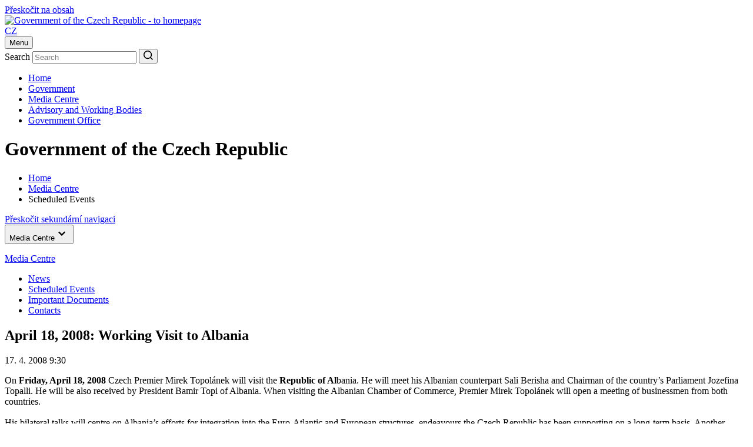

--- FILE ---
content_type: text/html;charset=UTF-8
request_url: https://vlada.gov.cz/en/media-centrum/ocekavane-udalosti/april-18--2008-working-visit-to-albania-34120/
body_size: 31670
content:
<!DOCTYPE html>
<html lang="en">
<head>
	<meta http-equiv="X-UA-Compatible" content="IE=edge">
	<meta charset="utf-8">
	<title>April 18, 2008: Working Visit to Albania | Government of the Czech Republic</title>

	<meta name="viewport" content="width=device-width, initial-scale=1.0, viewport-fit=cover">

	<meta name="copyright" content="Copyright (c) 2009 - 2024 Office of the Government" />
	<meta name="robots" content="all,follow" />

	<meta name="keywords" content="Czech Republic, Government, Prime Minister" />
	<meta name="description" content="the Government of the Czech Republic; the Office of the Government of the Czech Republic " />

	<meta property="og:locale" content="en_EN">
	<meta property="og:type" content="website">
	<meta property="og:image" content="/images/og-img.png">
	<meta property="og:title" content="Government of the Czech Republic">
	<meta property="og:description" content="Government of the Czech Republic">

	<link rel="preconnect" href="https://fonts.googleapis.com">
	<link rel="preconnect" href="https://fonts.gstatic.com" crossorigin>
	<link href="https://fonts.googleapis.com/css2?family=Martel:wght@600;700;800;900&family=Roboto:wght@400;500;700&display=swap" rel="stylesheet">

	<link rel="stylesheet" type="text/css" media="screen" href="/css/style.maps.css">
	<link rel="stylesheet" type="text/css" media="print" href="/css/print.min.css">
	<link rel="stylesheet" type="text/css" media="screen" href="/css/cookie-2024.css">
	<script src="/js/cookieconsent_custom_script.js" type="text/javascript"></script>
	<link rel="stylesheet" type="text/css" href="//cdnjs.cloudflare.com/ajax/libs/cookieconsent2/3.0.3/cookieconsent.min.css" />
	<script src="/js/cookieconsent.min.js" type="text/javascript"></script>
	<script src="/js/jquery-3.2.1.min.js" type="text/javascript"></script>

	<link rel="icon" type="image/png" sizes="16x16" href="/images/favicon.png">
	<link rel="icon" type="image/png" sizes="32x32" href="/images/favicon@2x.png">
	<link rel="icon" type="image/png" sizes="192x192" href="/images/favicon-192.png">
	<link rel="icon" type="image/png" sizes="512x512" href="/images/favicon-512.png">

	<meta name="theme-color" content="#fff">
	<meta name="msapplication-TileColor" content="#fff">
	<!--WTD_A(v_twitter)-->
</head>

<body class="sub-page">
    <script>
        const technical_cookies = ['TS017546ff', 'WTDGUID', 'PHPSESSID', 'cookieconsent_status'];

        function check_cookie_name(name) {
            var match = document.cookie.match(new RegExp('(^| )' + name + '=([^;]+)'));
            if (match) {
                // console.log(match[2]);
                return false;
            } else {
                return true;
            }
        }

        function removeCookies() {
            let allCookies = document.cookie.split('; ');
            let cookie_list_names = [];
            // console.log('cl', cookie_list);
            for (let cl of allCookies) {
                let clvalue = cl.split('=');
                cookie_list_names.push(clvalue[0]);
                // console.log('clnp', clvalue[0]);
            }
            let cookies_to_remove = cookie_list_names.filter(function (val) {
                return technical_cookies.indexOf(val) == -1;
            });

            // console.log('trm', cookies_to_remove);

            for (var i of cookies_to_remove) {
                var remove = true;
                var hostname = window.location.hostname;
                var cookieRemoved = false;
                var index = 0;

                // console.log('ck', i);

                if (remove) {
                    while (!cookieRemoved && hostname !== '') {
                        // console.log('hn', hostname);
                        document.cookie = i + "=; Max-Age=-99999999; path=/; domain=." + hostname + ";";
                        cookieRemoved = check_cookie_name(i);
                        if (!cookieRemoved) {
                            document.cookie = i + "=; Max-Age=-99999999; path=/; domain=" + hostname + ";";
                            cookieRemoved = check_cookie_name(i);
                        }

                        index = hostname.indexOf('.');

                        hostname = (index === -1) ? '' : hostname.substring(index + 1);
                    }

                    if (!cookieRemoved) {
                        document.cookie = i + '=; expires=Thu, 01 Jan 1970 00:00:01 GMT; path=/;';
                    }
                }
            }
        }

        window.addEventListener("load", function () {
            window.cookieconsent.initialise({
                "type": 'opt-in',
                "position": "bottom",
                "theme": "classic",
                "cookie": {
                    "expiryDays": 365,
                },
                "palette": {
                    "popup": {
                        "background": "#001a4f",
                        "text": "#ffffff"
                    },
                    "button": {
                        "background": "#737373",
                        "text": "#ffffff"
                    }
                },
                "content": {
                    "allow": "Accept all",
                    "deny": "Necessary only"
                },
                "elements": {
                    messagelink: '<span id="cookieconsent:desc" class="cc-message">We use cookies to ensure the best possible user experience with our website. Detailed information about cookies and their processing can be found on the <a style="color: #ffffff;" href="/en/urad-vlady/about-server/personal-data-protection-167157/">Privacy Policy website</a>. By clicking “Accept all” you agree that we can use all types of cookies. By clicking on “Necessary only”, we will only store cookies that are necessary for the functioning of our website. The consent granted can be revoked by clicking on the “Cookie” link in the footer of the website.</span>'
                },
                "revokable": true,
                "revokeBtn": '<div class="cc-revoke {{classes}}" id="cookie-settings-float_button">Cookies</div>',
                onInitialise: function(status) {
                    if (!this.hasConsented()) {
                        removeCookies();
                    }
                },
                onPopupOpen: function () {
                    if (!this.hasConsented()) {
                        removeCookies();
                    }
                },
            });
        });
    </script>
	<div class="container">
		<div class="nav-skip">
	<a href="#main-content">Přeskočit na obsah</a>
</div>

<header class="header">
	<div class="header__top">
		<div class="header__section">
			<div class="header__logo">
				<div class="sitelogo">
					<a href="/en">
						<img src="/images/logo-en.jpg" alt="Government of the Czech Republic - to homepage" width="234" height="56">
					</a>
				</div>
			</div><!-- /header__logo -->

			<div class="header__service">
				<div class="header__col">
					<div class="lang">
    
    <a href="/">CZ</a>
					</div>
				</div><!-- /header__col -->

				<div class="header__col header__col--hamburger">
					<button type="button" class="hamburger js-hamburger" aria-expanded="false">
						<span class="hamburger__txt">Menu</span>
						<span class="hamburger__lines">
							<span></span>
						</span>
					</button>
				</div><!-- /header__col -->
			</div><!-- /header__service -->

			<div class="header__search">
				<div class="search">
					<form action="/scripts/modules/fs/default.php">
						<div class="search__main">
							<label for="serch-input" class="visually-hidden">Search</label>
							<input type="text" id="serch-input" name="searchtext" value="" placeholder="Search" class="search__input">
	<input type="hidden" name="locale" value="EN" />
	<input type="hidden" name="sort" value="rank" />
	<input type="hidden" name="site" value="www.vlada.cz;icv.vlada.cz;vlada.gov.cz" />	
							<button type="submit" class="search__submit" aria-label="Search">
								<svg xmlns="http://www.w3.org/2000/svg" width="16" height="16" viewBox="0 0 16 16"><path fill="currentColor" d="M12.6108,11.5074 L16,14.8966 L14.8966,16 L11.5074,12.6108 C10.2463,13.6355 8.67,14.1872 7.0936,14.1872 C3.1527,14.1872 0,11.0345 0,7.0936 C0,3.1527 3.1527,0 7.0936,0 C11.0345,0 14.1872,3.1527 14.1872,7.0936 C14.1872,8.67 13.6355,10.2463 12.6108,11.5074 Z M11.0345,10.9557 C12.0591,9.931 12.6108,8.5123 12.6108,7.0936 C12.6108,4.0197 10.1675,1.57635 7.0936,1.57635 C4.0197,1.57635 1.5764,4.0197 1.5764,7.0936 C1.5764,10.1675 4.0197,12.6108 7.0936,12.6108 C8.5123,12.6108 9.931,12.0591 10.9557,11.0345 L11.0345,10.9557 Z"/></svg>
							</button>
						</div>
					</form>
				</div><!-- /search -->
			</div><!-- /header__search -->
		</div><!-- /header__section -->
	</div><!-- /header__top -->

	<div class="header__bottom">
		<div class="header__nav"><nav class="nav" aria-label="Hlavní"><ul class="reset"><li><a href="/en/">Home</a></li><li><a href="/en/vlada/">Government </a></li><li class="is-active"><a href="/en/media-centrum//default.htm">Media Centre</a></li><li><a href="/en/pracovni-a-poradni-organy-vlady/default.htm">Advisory and Working Bodies</a></li><li><a href="/en/urad-vlady/default.htm">Government Office</a></li></ul></nav></div>
	</div><!-- /header__bottom -->

	<div class="header__cover"></div>
</header><!-- /header -->


		<main class="main">
			<h1 class="visually-hidden">Government of the Czech Republic</h1>

<div class="bread"><div class="bread__section"><nav class="bread__nav" aria-label="Drobečková"><ul class="reset" itemtype="http://schema.org/BreadcrumbList"><li itemprop="itemListElement"><a itemprop="item" href="/en/"><span itemprop="name">Home</span></a><span itemprop="position" content="1"/></li><li itemprop="itemListElement"><a itemprop="item" href="/en/media-centrum//default.htm"><span itemprop="name">Media Centre</span></a><span itemprop="position" content="2"/></li><li itemprop="itemListElement" href="/scripts/detail.php?pgid=1499"><span itemprop="name">Scheduled Events</span></li></ul></nav></div></div>

			<div class="cols">
				<div class="cols__section">
					<div class="cols__aside">
						<div class="sidenav-skip">
	<a href="#main-content">Přeskočit sekundární navigaci</a>
</div>

<nav class="sidenav js-sidenav" aria-label="Sekundární">
<button type="button" class="sidenav__trigger js-sidenav-trigger" aria-expanded="false"><span>Media Centre</span><span class="sidenav__triangle"><svg xmlns="http://www.w3.org/2000/svg" width="24" height="24" viewBox="0 0 24 24"><polygon fill="currentColor" points="1.615 7.556 0 5.953 6 0 12 5.953 10.385 7.556 6 3.205" transform="matrix(1 0 0 -1 6 16)"/></svg></span></button><div class="sidenav__box"><div class="sidenav__content"><div class="sidenav__header"><p><a href="/en/media-centrum//default.htm">Media Centre</a></p></div><div class="sidenav__nav"><div class="sidenav__sub" style="display: block !important"><ul class="reset"><li><a href="/scripts/detail.php?pgid=1315">News</a></li><li class="has-sub is-active"><a href="/scripts/detail.php?pgid=1499">Scheduled Events</a></li><li><a href="/en/media-centrum/dulezite-dokumenty/default.htm">Important Documents</a></li><li><a href="/en/media-centrum/kontakty/default.htm">Contacts</a></li></ul></div></div></div></div>
</nav><!-- /sidenav -->

					</div><!-- /cols__aside -->
					<div class="cols__content" id="main-content">
						<div class="entry">
							<div class="entry__main">
								<article class="article">
								
									<h1 class="is-midi">April 18, 2008: Working Visit to Albania</h1>
									<div class="article__meta">
										<div class="date">
											<p>17. 4. 2008 9:30</p>
										</div>
									</div>
 
 
									<p><p>On<strong> Friday, April 18, 2008 </strong>Czech Premier Mirek Topolánek will visit the <strong>Republic of Al</strong>bania. He will meet his Albanian counterpart Sali Berisha and Chairman of the country&#8217;s Parliament Jozefina Topalli. He will be also received by President Bamir Topi of Albania. When visiting the Albanian Chamber of Commerce, Premier Mirek Topolánek will open a meeting of businessmen from both countries.<br/><br/>His bilateral talks will centre on Albania&#8217;s efforts for integration into the Euro-Atlantic and European structures, endeavours the Czech Republic has been supporting on a long-term basis. Another subject under discussion will be the priorities of the Czech presidency of the Council of the European Union, the issue of Kosovo and the current situation in the Western Balkans.  <br/><br/> Press Department of the Office of the Government of the Czech Republic</p></p>

<div class="gallery"></div>
								</article><!-- /article -->

								

								<!--WTD_A(v_fotogalerie)-->

							</div><!-- /entry__main -->

							<div class="entry__meta">
	<aside class="mod">
		<div class="mod__block">
			<h2>Share this article</h2>

			<div class="socials socials--article">
				<ul class="reset">
					<li>
						<a onclick="window.open(this.href); return false" href="/twitter.php?original_referer=http://www.vlada.cz/en/media-centrum/ocekavane-udalosti/april-18--2008-working-visit-to-albania-34120/&amp;text=April+18%2C+2008%3A+Working+Visit+to+Albania" aria-label="Share this article">
							<svg width="24" height="24" viewBox="0 0 24 24" fill="none" xmlns="http://www.w3.org/2000/svg">
<path d="M14.0951 10.3166L22.2865 1H20.3461L13.2305 9.08779L7.5516 1H1L9.58953 13.2313L1 23H2.9404L10.4497 14.4572L16.4484 23H23M3.64073 2.43174H6.62173L20.3446 21.6386H17.3629" fill="currentColor"/>
</svg>

						</a>
					</li>
					<li>
						<a onclick="return fbs_click()" href="/facebook.php?u=http%3A%2F%2Fwww.vlada.cz%2Fen%2Fmedia-centrum%2Focekavane-udalosti%2Fapril-18--2008-working-visit-to-albania-34120%2F&amp;t=April+18%2C+2008%3A+Working+Visit+to+Albania" aria-label="Share this article">
							<svg xmlns="http://www.w3.org/2000/svg" width="24" height="24" viewBox="0 0 24 24"><path fill="currentColor" d="M24,12 C24,5.37258 18.6274,0 12,0 C5.37258,0 0,5.37258 0,12 C0,17.9895 4.3882,22.954 10.125,23.8542 L10.125,15.4688 L7.07812,15.4688 L7.07812,12 L10.125,12 L10.125,9.35625 C10.125,6.34875 11.9166,4.6875 14.6576,4.6875 C15.9701,4.6875 17.3438,4.92188 17.3438,4.92188 L17.3438,7.875 L15.8306,7.875 C14.34,7.875 13.875,8.80008 13.875,9.75 L13.875,12 L17.2031,12 L16.6711,15.4688 L13.875,15.4688 L13.875,23.8542 C19.6118,22.954 24,17.9895 24,12 Z"/></svg>
						</a>
					</li>
					<li>
						<a href="/scripts/modules/recommend/send.php?sa=yes&amp;locale=EN" aria-label="Send this this article by e-mail">
							<svg width="24" height="24" viewBox="0 0 24 24" fill="none" xmlns="http://www.w3.org/2000/svg">
<path d="M21.6 2H2.4C1.08 2 0 3.06875 0 4.375V18.625C0 19.9312 1.08 21 2.4 21H21.6C22.92 21 24 19.9312 24 18.625V4.375C24 3.06875 22.92 2 21.6 2ZM21.12 6.9875L13.32 11.8562C12.48 12.3313 11.52 12.3313 10.8 11.8562L2.88 6.9875C2.64 6.86875 2.4 6.5125 2.4 6.15625C2.4 5.325 3.24 4.85 3.96 5.325L12 10.3125L20.04 5.325C20.76 4.96875 21.6 5.325 21.6 6.15625C21.6 6.5125 21.48 6.86875 21.12 6.9875Z" fill="currentColor"/>
</svg>

						</a>
					</li>
					<li>
						<a href="javascript:print();" aria-label="Print">
							<svg width="24" height="24" viewBox="0 0 24 24" fill="none" xmlns="http://www.w3.org/2000/svg">
<path fill-rule="evenodd" clip-rule="evenodd" d="M5.99993 1.2002H17.9999C18.6599 1.2002 19.1999 1.74019 19.1999 2.40019V4.80019C19.1999 5.46018 18.6599 6.00018 17.9999 6.00018H5.99993C5.33993 6.00018 4.79993 5.46018 4.79993 4.80019V2.40019C4.79993 1.74019 5.33993 1.2002 5.99993 1.2002ZM3.60005 7.20018H20.4C22.392 7.20018 24 8.80818 24 10.8002V15.6002C24 16.9202 22.92 18.0002 21.6 18.0002H19.2V20.4001C19.2 21.7201 18.12 22.8001 16.8 22.8001H7.20004C5.88005 22.8001 4.80005 21.7201 4.80005 20.4001V18.0002H2.40005C1.08006 18.0002 6.10352e-05 16.9202 6.10352e-05 15.6002V10.8002C6.10352e-05 8.80818 1.60806 7.20018 3.60005 7.20018ZM8.40013 20.4002H15.6001C16.2601 20.4002 16.8001 19.8602 16.8001 19.2002V14.4002H7.20013V19.2002C7.20013 19.8602 7.74013 20.4002 8.40013 20.4002ZM20.4003 12.0002C19.7403 12.0002 19.2003 11.4602 19.2003 10.8002C19.2003 10.1402 19.7403 9.60016 20.4003 9.60016C21.0603 9.60016 21.6003 10.1402 21.6003 10.8002C21.6003 11.4602 21.0603 12.0002 20.4003 12.0002Z" fill="currentColor"/>
</svg>

						</a>
					</li>
				</ul>
			</div><!-- /socials -->
		</div><!-- /mod__block -->

		<div class="mod__block">
				
				 
		</div><!-- /mod__block -->
	</aside><!-- /mod -->
</div><!-- /entry__meta -->

						</div><!-- /entry -->
					</div><!-- /col__content -->
				</div><!-- /cols__section -->
			</div><!-- /cols -->




			<div class="glossary js-glossary">
	<div class="glossary__section">
		<div class="glossary__headline">
			<h2>Important information</h2>
		</div>

		<div class="glossary__list">
			<div class="glossary__item">
				<a href="http://www.visegradgroup.eu/main.php" class="glossary__box">
					<div class="glossary__img" style="background: #1e1a3e;">
<img src="/assets/media-centrum/neprehlednete/v4.jpg" alt="Visegrad Group" width="188" height="106" />
						<!--<img src="../wwwroot/images/neprehlednete/cesko-ve-forme.png" alt="" loading="lazy">-->
					</div>

					<div class="glossary__meta">
						<div class="glossary__btn">
							<div class="glossary__txt">
								Visegrad Group
							</div>

							<div class="glossary__ico">
								<svg xmlns="http://www.w3.org/2000/svg" width="16" height="20" viewBox="0 0 16 20"><polygon fill="currentColor" points="7.083 10 0 16.667 3.542 20 10.625 13.333 14.167 10 10.625 6.667 3.542 0 0 3.333" transform="translate(.917)"/></svg>
							</div>

						</div>
					</div>
				</a>
			</div><!-- /glossary__item -->

			<div class="glossary__item">
				<a href="http://www.vlada.cz/en/evropske-zalezitosti/national-convention/national-convention--162631/" class="glossary__box">
					<div class="glossary__img" style="background: #1e1a3e;">
<img src="/assets/media-centrum/neprehlednete/national-convention_188.jpg" alt="National Convention" width="188" height="56" />
						<!--<img src="../wwwroot/images/neprehlednete/cesko-ve-forme.png" alt="" loading="lazy">-->
					</div>

					<div class="glossary__meta">
						<div class="glossary__btn">
							<div class="glossary__txt">
								National Convention
							</div>

							<div class="glossary__ico">
								<svg xmlns="http://www.w3.org/2000/svg" width="16" height="20" viewBox="0 0 16 20"><polygon fill="currentColor" points="7.083 10 0 16.667 3.542 20 10.625 13.333 14.167 10 10.625 6.667 3.542 0 0 3.333" transform="translate(.917)"/></svg>
							</div>

						</div>
					</div>
				</a>
			</div><!-- /glossary__item -->
		</div><!-- /glossary__list -->

		<div class="glossary__bottom">
			<button type="button" class="btn btn--border-dark btn--wide js-glossary-trigger">
				More
			</button>
		</div>

	</div><!-- /glossary__section -->
</div><!-- /glossary -->
<!--WTD_A(v_doporucujeme)-->

		</main><!-- /main -->
	</div><!-- /container -->

	<footer class="footer js-footer">
	<div class="footer__main">
		<h2 class="visually-hidden">Footer</h2>

		<button type="button" class="footer__trigger js-footer-trigger" aria-expanded="false">
			<span>Popular links</span>
			<span class="footer__arrow">
				<svg xmlns="http://www.w3.org/2000/svg" width="24" height="24" viewBox="0 0 24 24"><polygon fill="currentColor" points="1.615 7.556 0 5.953 6 0 12 5.953 10.385 7.556 6 3.205" transform="matrix(1 0 0 -1 6 16)"/></svg>
			</span>
		</button>

		<div class="footer__box">
			<div class="footer__content">
				<div class="footer__cols">
					<div class="footer__col">
						<div class="footer__headline">
							<h3><a href="/en/vlada/">Government </a></h3>
						</div>

						<div class="footer__links">
							<ul class="reset">
								<li>
									<a href="/en/vlada/">Members of the Government</a>
								</li>
								<li>
									<a href="/en/jednani-vlady/programove-prohlaseni/programove-prohlaseni-vlady-193547/">Policy Statement of the Government</a>
								</li>
								<li>
									<a href="/cz/clenove-vlady/postaveni-vlady/postaveni-vlady---ustava-15263/">Position of the Government</a>
								</li>
								<li>
									<a href="/cz/clenove-vlady/ministerstva/default.htm">Ministries</a>
								</li>
								<li>
									<a href="/cz/clenove-vlady/historie-minulych-vlad/historie-18014/">History</a>
								</li>
							</ul>
						</div><!-- /footer__links -->
					</div><!-- /footer__col -->

					<div class="footer__col">
						<div class="footer__headline">
							<h3><a href="/en/media-centrum//default.htm">Media Centre</a></h3>
						</div>

						<div class="footer__links">
							<ul class="reset">
								<li>
									<a href="/scripts/detail.php?pgid=1287">Press Advisories</a>
								</li>
								<li>
									<a href="/scripts/detail.php?pgid=1304">Scheduled Events</a>
								</li>
								<li>
									<a href="/scripts/detail.php?pgid=1305">Press Releases</a>
								</li>
								<li>
									<a href="/scripts/detail.php?pgid=1306">Press Conferences</a>
								</li>
								<li>
									<a href="/en/clenove-vlady/jednani-vlady/default.htm">Government Meetings</a>
								</li>
								<li>
									<a href="/scripts/detail.php?pgid=1512">Photo and video</a>
								</li>
							</ul>
						</div><!-- /footer__links -->
					</div><!-- /footer__col -->

					<div class="footer__col">
						<div class="footer__headline">
							<h3><a href="/en/pracovni-a-poradni-organy-vlady/default.htm">Advisory and Working Bodies</a></h3>
						</div>

						<div class="footer__links">
							<ul class="reset">
								<li>
									<a href="/en/pracovni-a-poradni-organy-vlady/default.htm#urad">Activities of the Office of the Government</a>
								</li>
								<li>
									<a href="/en/pracovni-a-poradni-organy-vlady/default.htm#ministerstva">Advisory and working bodies not under the Office of the Government</a>
								</li>
								<li>
									<a href="#">Government Commissioners</a>
								</li>
								<li>
									<a href="/scripts/detail.php?pgid=1021">Archive</a>
								</li>
							</ul>
						</div><!-- /footer__links -->
					</div><!-- /footer__col -->

					<div class="footer__col">
						<div class="footer__headline">
							<h3><a href="/en/urad-vlady/default.htm">Office of the Government</a></h3>
						</div>

						<div class="footer__links">
							<ul class="reset">
								<li>
									<a href="/en/urad-vlady/vedouci-uradu-vlady/vedouci-uradu-vlady-97088/">Head of the Office of the Government</a>
								</li>
								<!--<li>
									<a href="/en/urad-vlady/organizacni-struktura/organizacni-schema-uradu-vlady-cr-65949/">Organizační struktura</a>
								</li>
								<li>
									<a href="/scripts/detail.php?pgid=445">Nabídka zaměstnání</a>
								</li>
								<li>
									<a href="/cz/urad-vlady/poskytovani-informaci/uvodinf-15135/">Poskytování informací</a>
								</li>
								<li>
									<a href="/cz/urad-vlady/rozpocet/schvaleny-rozpocet-kapitoly-304-urad-vlady-cr-29180/">Hostpodaření úřadu</a>
								</li>-->
								<li>
									<a href="/scripts/detail.php?pgid=489"> Events </a>
								</li>
							</ul>
						</div><!-- /footer__links -->
					</div><!-- /footer__col -->
				</div><!-- /footer__cols -->
			</div><!-- /footer__content -->
		</div><!-- /footer__box -->

<!--
		<div class="footer__socials">
			<h3>Najdete nás na</h3>

			<div class="socials">
				<ul class="reset">
					<li>
						<a href="http://www.facebook.com/uradvlady" aria-label="Facebook">
							<svg xmlns="http://www.w3.org/2000/svg" width="24" height="24" viewBox="0 0 24 24"><path fill="currentColor" d="M24,12 C24,5.37258 18.6274,0 12,0 C5.37258,0 0,5.37258 0,12 C0,17.9895 4.3882,22.954 10.125,23.8542 L10.125,15.4688 L7.07812,15.4688 L7.07812,12 L10.125,12 L10.125,9.35625 C10.125,6.34875 11.9166,4.6875 14.6576,4.6875 C15.9701,4.6875 17.3438,4.92188 17.3438,4.92188 L17.3438,7.875 L15.8306,7.875 C14.34,7.875 13.875,8.80008 13.875,9.75 L13.875,12 L17.2031,12 L16.6711,15.4688 L13.875,15.4688 L13.875,23.8542 C19.6118,22.954 24,17.9895 24,12 Z"/></svg>
						</a>
					</li>
					<li>
						<a href="http://www.x.com/strakovka" aria-label="X">
							<svg width="24" height="24" viewBox="0 0 24 24" fill="none" xmlns="http://www.w3.org/2000/svg">
<path d="M14.0951 10.3166L22.2865 1H20.3461L13.2305 9.08779L7.5516 1H1L9.58953 13.2313L1 23H2.9404L10.4497 14.4572L16.4484 23H23M3.64073 2.43174H6.62173L20.3446 21.6386H17.3629" fill="currentColor"/>
</svg>

						</a>
					</li>
					<li>
						<a href="https://www.linkedin.com/company/17958552" aria-label="Linkedin">
							<svg width="24" height="24" viewBox="0 0 24 24" fill="none" xmlns="http://www.w3.org/2000/svg">
<path d="M21.376 1H2.62403C2.19331 1 1.78023 1.1711 1.47567 1.47567C1.1711 1.78023 1 2.19331 1 2.62403V21.376C1 21.8067 1.1711 22.2198 1.47567 22.5243C1.78023 22.8289 2.19331 23 2.62403 23H21.376C21.8067 23 22.2198 22.8289 22.5243 22.5243C22.8289 22.2198 23 21.8067 23 21.376V2.62403C23 2.19331 22.8289 1.78023 22.5243 1.47567C22.2198 1.1711 21.8067 1 21.376 1ZM7.55722 19.7413H4.24958V9.23472H7.55722V19.7413ZM5.90111 7.77875C5.52592 7.77664 5.15976 7.66343 4.84884 7.45341C4.53792 7.2434 4.29619 6.94599 4.15414 6.59871C4.01209 6.25144 3.97609 5.86988 4.0507 5.50217C4.1253 5.13446 4.30715 4.79709 4.57331 4.53263C4.83947 4.26818 5.178 4.08849 5.54618 4.01626C5.91436 3.94402 6.29569 3.98246 6.64204 4.12674C6.98839 4.27101 7.28424 4.51465 7.49226 4.82691C7.70028 5.13917 7.81113 5.50605 7.81083 5.88125C7.81437 6.13245 7.7673 6.38179 7.67243 6.6144C7.57755 6.84702 7.43682 7.05816 7.25861 7.23523C7.0804 7.4123 6.86836 7.55168 6.63514 7.64506C6.40192 7.73843 6.15228 7.7839 5.90111 7.77875ZM19.7489 19.7504H16.4428V14.0106C16.4428 12.3178 15.7232 11.7953 14.7943 11.7953C13.8135 11.7953 12.851 12.5347 12.851 14.0533V19.7504H9.54333V9.24236H12.7242V10.6983H12.7669C13.0863 10.0521 14.2046 8.9475 15.9111 8.9475C17.7567 8.9475 19.7504 10.0429 19.7504 13.2513L19.7489 19.7504Z" fill="currentColor"/>
</svg>

						</a>
					</li>
					<li>
						<a href="https://www.instagram.com/strakovka/" aria-label="Instagram">
							<svg width="24" height="24" viewBox="0 0 24 24" fill="none" xmlns="http://www.w3.org/2000/svg">
<path d="M11.9993 2.96962C14.942 2.96962 15.2905 2.98252 16.4477 3.03415C17.5233 3.08147 18.1041 3.26216 18.4913 3.41274C19.0032 3.61063 19.3732 3.85155 19.7561 4.23445C20.1433 4.62164 20.3799 4.98732 20.5778 5.49927C20.7284 5.88647 20.9091 6.47156 20.9564 7.54279C21.008 8.70437 21.0209 9.05284 21.0209 11.9912C21.0209 14.9339 21.008 15.2823 20.9564 16.4396C20.9091 17.5152 20.7284 18.0959 20.5778 18.4831C20.3799 18.9951 20.139 19.3651 19.7561 19.748C19.3689 20.1352 19.0032 20.3718 18.4913 20.5697C18.1041 20.7203 17.519 20.9009 16.4477 20.9483C15.2862 20.9999 14.9377 21.0128 11.9993 21.0128C9.05666 21.0128 8.70819 20.9999 7.55091 20.9483C6.47537 20.9009 5.89458 20.7203 5.50739 20.5697C4.99544 20.3718 4.62545 20.1309 4.24256 19.748C3.85537 19.3608 3.61875 18.9951 3.42085 18.4831C3.27028 18.0959 3.08959 17.5109 3.04226 16.4396C2.99064 15.278 2.97773 14.9296 2.97773 11.9912C2.97773 9.04854 2.99064 8.70007 3.04226 7.54279C3.08959 6.46726 3.27028 5.88647 3.42085 5.49927C3.61875 4.98732 3.85967 4.61734 4.24256 4.23445C4.62975 3.84725 4.99544 3.61063 5.50739 3.41274C5.89458 3.26216 6.47968 3.08147 7.55091 3.03415C8.70819 2.98252 9.05666 2.96962 11.9993 2.96962ZM11.9993 0.986328C9.00933 0.986328 8.63505 0.999235 7.46056 1.05086C6.29038 1.10249 5.48588 1.29178 4.78893 1.56282C4.06187 1.84676 3.44667 2.22104 2.83576 2.83625C2.22055 3.44715 1.84627 4.06236 1.56233 4.78512C1.29129 5.48637 1.102 6.28657 1.05037 7.45675C0.998746 8.63554 0.98584 9.00982 0.98584 11.9998C0.98584 14.9898 0.998746 15.3641 1.05037 16.5386C1.102 17.7088 1.29129 18.5133 1.56233 19.2102C1.84627 19.9373 2.22055 20.5525 2.83576 21.1634C3.44667 21.7743 4.06187 22.1529 4.78463 22.4325C5.48588 22.7035 6.28608 22.8928 7.45626 22.9445C8.63075 22.9961 9.00503 23.009 11.995 23.009C14.985 23.009 15.3593 22.9961 16.5338 22.9445C17.704 22.8928 18.5085 22.7035 19.2054 22.4325C19.9282 22.1529 20.5434 21.7743 21.1543 21.1634C21.7652 20.5525 22.1438 19.9373 22.4234 19.2145C22.6944 18.5133 22.8837 17.7131 22.9354 16.5429C22.987 15.3684 22.9999 14.9941 22.9999 12.0041C22.9999 9.01413 22.987 8.63984 22.9354 7.46535C22.8837 6.29517 22.6944 5.49067 22.4234 4.79372C22.1524 4.06236 21.7781 3.44715 21.1629 2.83625C20.552 2.22534 19.9368 1.84676 19.214 1.56712C18.5128 1.29608 17.7126 1.10679 16.5424 1.05516C15.3636 0.999235 14.9893 0.986328 11.9993 0.986328Z" fill="currentColor"/>
<path d="M11.9994 6.34253C8.876 6.34253 6.34204 8.87649 6.34204 11.9998C6.34204 15.1232 8.876 17.6572 11.9994 17.6572C15.1227 17.6572 17.6567 15.1232 17.6567 11.9998C17.6567 8.87649 15.1227 6.34253 11.9994 6.34253ZM11.9994 15.6696C9.97305 15.6696 8.32963 14.0262 8.32963 11.9998C8.32963 9.97354 9.97305 8.33012 11.9994 8.33012C14.0257 8.33012 15.6691 9.97354 15.6691 11.9998C15.6691 14.0262 14.0257 15.6696 11.9994 15.6696Z" fill="currentColor"/>
<path d="M19.2011 6.11886C19.2011 6.85022 18.6074 7.43962 17.8803 7.43962C17.149 7.43962 16.5596 6.84592 16.5596 6.11886C16.5596 5.38749 17.1533 4.7981 17.8803 4.7981C18.6074 4.7981 19.2011 5.39179 19.2011 6.11886Z" fill="currentColor"/>
</svg>

						</a>
					</li>
				</ul>
			</div><!-- /socials -->
		</div><!-- /footer__socials -->
-->
	</div><!-- /footer__main -->

	<div class="footer__aside">
		<div class="footer__nav">
			<ul class="reset">
				<li>
					<a href="/en/urad-vlady/adresa-uradu-vlady/contact-address-50831/">Contact</a>
				</li>
				<!--<li>
					<a href="/cz/urad-vlady/elektronicka-podatelna/elektronicka-podatelna-16034/">Elektronická podatelna</a>
				</li>-->
				<li>
					<a href="/en/mapa.htm">Site map</a>
				</li>
				<li>
					<a href="/en/urad-vlady/rss/the-rss-channel-of-the-office-of-the-government-of-the-czech-republic-22552/">RSS</a>
				</li>
				<!--<li>
					<a href="/cz/urad-vlady/o-serveru/o-pristupnosti-16035/">Prohlášení o přístupnosti</a>
				</li>
				<li>
					<a href="/cz/urad-vlady/poskytovani-informaci/uvodinf-15135/">Poskytování informací</a>
				</li>-->
				<li>
					<a href="/en/urad-vlady/about-server/personal-data-protection-167157/">Personal data protection</a>
				</li>

			</ul>
		</div><!-- /footer__nav -->
	</div><!-- /footer__aside -->
</footer><!-- /footer -->

	<script src="/js/compiled.js?2024-09-17-5:14pm"></script>

<!--WTD_A(v_skriptydolni)-->

            <script>
               setTimeout(()=>{
                 $('.footer__nav ul.reset').append($("<li id='revokeWrapper'></l>"));
                 $('#revokeWrapper').append($('.cc-revoke'));
               }, 3500);
            </script>

<script type="text/javascript">
_gaq.push(['_trackPageview']); // změření zobrazení stránky
 (function() {   
  var ga = document.createElement('script'); ga.type = 'text/javascript'; ga.async = true;
  ga.src = ('https:' == document.location.protocol ? 'https://ssl' : 'http://www') + '.google-analytics.com/ga.js';
  var s = document.getElementsByTagName('script')[0]; s.parentNode.insertBefore(ga, s);
 })();
</script>
</body>
</html>
